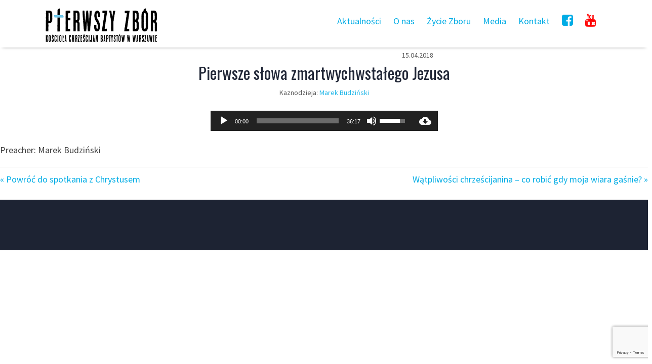

--- FILE ---
content_type: text/html; charset=utf-8
request_url: https://www.google.com/recaptcha/api2/anchor?ar=1&k=6LeHVnApAAAAAJBNTMXr9Hh72kpAWSQxMQ_D_CU_&co=aHR0cHM6Ly9iYXB0eXNjaS53YXcucGw6NDQz&hl=en&v=PoyoqOPhxBO7pBk68S4YbpHZ&size=invisible&anchor-ms=20000&execute-ms=30000&cb=p4jl59k1hnus
body_size: 48819
content:
<!DOCTYPE HTML><html dir="ltr" lang="en"><head><meta http-equiv="Content-Type" content="text/html; charset=UTF-8">
<meta http-equiv="X-UA-Compatible" content="IE=edge">
<title>reCAPTCHA</title>
<style type="text/css">
/* cyrillic-ext */
@font-face {
  font-family: 'Roboto';
  font-style: normal;
  font-weight: 400;
  font-stretch: 100%;
  src: url(//fonts.gstatic.com/s/roboto/v48/KFO7CnqEu92Fr1ME7kSn66aGLdTylUAMa3GUBHMdazTgWw.woff2) format('woff2');
  unicode-range: U+0460-052F, U+1C80-1C8A, U+20B4, U+2DE0-2DFF, U+A640-A69F, U+FE2E-FE2F;
}
/* cyrillic */
@font-face {
  font-family: 'Roboto';
  font-style: normal;
  font-weight: 400;
  font-stretch: 100%;
  src: url(//fonts.gstatic.com/s/roboto/v48/KFO7CnqEu92Fr1ME7kSn66aGLdTylUAMa3iUBHMdazTgWw.woff2) format('woff2');
  unicode-range: U+0301, U+0400-045F, U+0490-0491, U+04B0-04B1, U+2116;
}
/* greek-ext */
@font-face {
  font-family: 'Roboto';
  font-style: normal;
  font-weight: 400;
  font-stretch: 100%;
  src: url(//fonts.gstatic.com/s/roboto/v48/KFO7CnqEu92Fr1ME7kSn66aGLdTylUAMa3CUBHMdazTgWw.woff2) format('woff2');
  unicode-range: U+1F00-1FFF;
}
/* greek */
@font-face {
  font-family: 'Roboto';
  font-style: normal;
  font-weight: 400;
  font-stretch: 100%;
  src: url(//fonts.gstatic.com/s/roboto/v48/KFO7CnqEu92Fr1ME7kSn66aGLdTylUAMa3-UBHMdazTgWw.woff2) format('woff2');
  unicode-range: U+0370-0377, U+037A-037F, U+0384-038A, U+038C, U+038E-03A1, U+03A3-03FF;
}
/* math */
@font-face {
  font-family: 'Roboto';
  font-style: normal;
  font-weight: 400;
  font-stretch: 100%;
  src: url(//fonts.gstatic.com/s/roboto/v48/KFO7CnqEu92Fr1ME7kSn66aGLdTylUAMawCUBHMdazTgWw.woff2) format('woff2');
  unicode-range: U+0302-0303, U+0305, U+0307-0308, U+0310, U+0312, U+0315, U+031A, U+0326-0327, U+032C, U+032F-0330, U+0332-0333, U+0338, U+033A, U+0346, U+034D, U+0391-03A1, U+03A3-03A9, U+03B1-03C9, U+03D1, U+03D5-03D6, U+03F0-03F1, U+03F4-03F5, U+2016-2017, U+2034-2038, U+203C, U+2040, U+2043, U+2047, U+2050, U+2057, U+205F, U+2070-2071, U+2074-208E, U+2090-209C, U+20D0-20DC, U+20E1, U+20E5-20EF, U+2100-2112, U+2114-2115, U+2117-2121, U+2123-214F, U+2190, U+2192, U+2194-21AE, U+21B0-21E5, U+21F1-21F2, U+21F4-2211, U+2213-2214, U+2216-22FF, U+2308-230B, U+2310, U+2319, U+231C-2321, U+2336-237A, U+237C, U+2395, U+239B-23B7, U+23D0, U+23DC-23E1, U+2474-2475, U+25AF, U+25B3, U+25B7, U+25BD, U+25C1, U+25CA, U+25CC, U+25FB, U+266D-266F, U+27C0-27FF, U+2900-2AFF, U+2B0E-2B11, U+2B30-2B4C, U+2BFE, U+3030, U+FF5B, U+FF5D, U+1D400-1D7FF, U+1EE00-1EEFF;
}
/* symbols */
@font-face {
  font-family: 'Roboto';
  font-style: normal;
  font-weight: 400;
  font-stretch: 100%;
  src: url(//fonts.gstatic.com/s/roboto/v48/KFO7CnqEu92Fr1ME7kSn66aGLdTylUAMaxKUBHMdazTgWw.woff2) format('woff2');
  unicode-range: U+0001-000C, U+000E-001F, U+007F-009F, U+20DD-20E0, U+20E2-20E4, U+2150-218F, U+2190, U+2192, U+2194-2199, U+21AF, U+21E6-21F0, U+21F3, U+2218-2219, U+2299, U+22C4-22C6, U+2300-243F, U+2440-244A, U+2460-24FF, U+25A0-27BF, U+2800-28FF, U+2921-2922, U+2981, U+29BF, U+29EB, U+2B00-2BFF, U+4DC0-4DFF, U+FFF9-FFFB, U+10140-1018E, U+10190-1019C, U+101A0, U+101D0-101FD, U+102E0-102FB, U+10E60-10E7E, U+1D2C0-1D2D3, U+1D2E0-1D37F, U+1F000-1F0FF, U+1F100-1F1AD, U+1F1E6-1F1FF, U+1F30D-1F30F, U+1F315, U+1F31C, U+1F31E, U+1F320-1F32C, U+1F336, U+1F378, U+1F37D, U+1F382, U+1F393-1F39F, U+1F3A7-1F3A8, U+1F3AC-1F3AF, U+1F3C2, U+1F3C4-1F3C6, U+1F3CA-1F3CE, U+1F3D4-1F3E0, U+1F3ED, U+1F3F1-1F3F3, U+1F3F5-1F3F7, U+1F408, U+1F415, U+1F41F, U+1F426, U+1F43F, U+1F441-1F442, U+1F444, U+1F446-1F449, U+1F44C-1F44E, U+1F453, U+1F46A, U+1F47D, U+1F4A3, U+1F4B0, U+1F4B3, U+1F4B9, U+1F4BB, U+1F4BF, U+1F4C8-1F4CB, U+1F4D6, U+1F4DA, U+1F4DF, U+1F4E3-1F4E6, U+1F4EA-1F4ED, U+1F4F7, U+1F4F9-1F4FB, U+1F4FD-1F4FE, U+1F503, U+1F507-1F50B, U+1F50D, U+1F512-1F513, U+1F53E-1F54A, U+1F54F-1F5FA, U+1F610, U+1F650-1F67F, U+1F687, U+1F68D, U+1F691, U+1F694, U+1F698, U+1F6AD, U+1F6B2, U+1F6B9-1F6BA, U+1F6BC, U+1F6C6-1F6CF, U+1F6D3-1F6D7, U+1F6E0-1F6EA, U+1F6F0-1F6F3, U+1F6F7-1F6FC, U+1F700-1F7FF, U+1F800-1F80B, U+1F810-1F847, U+1F850-1F859, U+1F860-1F887, U+1F890-1F8AD, U+1F8B0-1F8BB, U+1F8C0-1F8C1, U+1F900-1F90B, U+1F93B, U+1F946, U+1F984, U+1F996, U+1F9E9, U+1FA00-1FA6F, U+1FA70-1FA7C, U+1FA80-1FA89, U+1FA8F-1FAC6, U+1FACE-1FADC, U+1FADF-1FAE9, U+1FAF0-1FAF8, U+1FB00-1FBFF;
}
/* vietnamese */
@font-face {
  font-family: 'Roboto';
  font-style: normal;
  font-weight: 400;
  font-stretch: 100%;
  src: url(//fonts.gstatic.com/s/roboto/v48/KFO7CnqEu92Fr1ME7kSn66aGLdTylUAMa3OUBHMdazTgWw.woff2) format('woff2');
  unicode-range: U+0102-0103, U+0110-0111, U+0128-0129, U+0168-0169, U+01A0-01A1, U+01AF-01B0, U+0300-0301, U+0303-0304, U+0308-0309, U+0323, U+0329, U+1EA0-1EF9, U+20AB;
}
/* latin-ext */
@font-face {
  font-family: 'Roboto';
  font-style: normal;
  font-weight: 400;
  font-stretch: 100%;
  src: url(//fonts.gstatic.com/s/roboto/v48/KFO7CnqEu92Fr1ME7kSn66aGLdTylUAMa3KUBHMdazTgWw.woff2) format('woff2');
  unicode-range: U+0100-02BA, U+02BD-02C5, U+02C7-02CC, U+02CE-02D7, U+02DD-02FF, U+0304, U+0308, U+0329, U+1D00-1DBF, U+1E00-1E9F, U+1EF2-1EFF, U+2020, U+20A0-20AB, U+20AD-20C0, U+2113, U+2C60-2C7F, U+A720-A7FF;
}
/* latin */
@font-face {
  font-family: 'Roboto';
  font-style: normal;
  font-weight: 400;
  font-stretch: 100%;
  src: url(//fonts.gstatic.com/s/roboto/v48/KFO7CnqEu92Fr1ME7kSn66aGLdTylUAMa3yUBHMdazQ.woff2) format('woff2');
  unicode-range: U+0000-00FF, U+0131, U+0152-0153, U+02BB-02BC, U+02C6, U+02DA, U+02DC, U+0304, U+0308, U+0329, U+2000-206F, U+20AC, U+2122, U+2191, U+2193, U+2212, U+2215, U+FEFF, U+FFFD;
}
/* cyrillic-ext */
@font-face {
  font-family: 'Roboto';
  font-style: normal;
  font-weight: 500;
  font-stretch: 100%;
  src: url(//fonts.gstatic.com/s/roboto/v48/KFO7CnqEu92Fr1ME7kSn66aGLdTylUAMa3GUBHMdazTgWw.woff2) format('woff2');
  unicode-range: U+0460-052F, U+1C80-1C8A, U+20B4, U+2DE0-2DFF, U+A640-A69F, U+FE2E-FE2F;
}
/* cyrillic */
@font-face {
  font-family: 'Roboto';
  font-style: normal;
  font-weight: 500;
  font-stretch: 100%;
  src: url(//fonts.gstatic.com/s/roboto/v48/KFO7CnqEu92Fr1ME7kSn66aGLdTylUAMa3iUBHMdazTgWw.woff2) format('woff2');
  unicode-range: U+0301, U+0400-045F, U+0490-0491, U+04B0-04B1, U+2116;
}
/* greek-ext */
@font-face {
  font-family: 'Roboto';
  font-style: normal;
  font-weight: 500;
  font-stretch: 100%;
  src: url(//fonts.gstatic.com/s/roboto/v48/KFO7CnqEu92Fr1ME7kSn66aGLdTylUAMa3CUBHMdazTgWw.woff2) format('woff2');
  unicode-range: U+1F00-1FFF;
}
/* greek */
@font-face {
  font-family: 'Roboto';
  font-style: normal;
  font-weight: 500;
  font-stretch: 100%;
  src: url(//fonts.gstatic.com/s/roboto/v48/KFO7CnqEu92Fr1ME7kSn66aGLdTylUAMa3-UBHMdazTgWw.woff2) format('woff2');
  unicode-range: U+0370-0377, U+037A-037F, U+0384-038A, U+038C, U+038E-03A1, U+03A3-03FF;
}
/* math */
@font-face {
  font-family: 'Roboto';
  font-style: normal;
  font-weight: 500;
  font-stretch: 100%;
  src: url(//fonts.gstatic.com/s/roboto/v48/KFO7CnqEu92Fr1ME7kSn66aGLdTylUAMawCUBHMdazTgWw.woff2) format('woff2');
  unicode-range: U+0302-0303, U+0305, U+0307-0308, U+0310, U+0312, U+0315, U+031A, U+0326-0327, U+032C, U+032F-0330, U+0332-0333, U+0338, U+033A, U+0346, U+034D, U+0391-03A1, U+03A3-03A9, U+03B1-03C9, U+03D1, U+03D5-03D6, U+03F0-03F1, U+03F4-03F5, U+2016-2017, U+2034-2038, U+203C, U+2040, U+2043, U+2047, U+2050, U+2057, U+205F, U+2070-2071, U+2074-208E, U+2090-209C, U+20D0-20DC, U+20E1, U+20E5-20EF, U+2100-2112, U+2114-2115, U+2117-2121, U+2123-214F, U+2190, U+2192, U+2194-21AE, U+21B0-21E5, U+21F1-21F2, U+21F4-2211, U+2213-2214, U+2216-22FF, U+2308-230B, U+2310, U+2319, U+231C-2321, U+2336-237A, U+237C, U+2395, U+239B-23B7, U+23D0, U+23DC-23E1, U+2474-2475, U+25AF, U+25B3, U+25B7, U+25BD, U+25C1, U+25CA, U+25CC, U+25FB, U+266D-266F, U+27C0-27FF, U+2900-2AFF, U+2B0E-2B11, U+2B30-2B4C, U+2BFE, U+3030, U+FF5B, U+FF5D, U+1D400-1D7FF, U+1EE00-1EEFF;
}
/* symbols */
@font-face {
  font-family: 'Roboto';
  font-style: normal;
  font-weight: 500;
  font-stretch: 100%;
  src: url(//fonts.gstatic.com/s/roboto/v48/KFO7CnqEu92Fr1ME7kSn66aGLdTylUAMaxKUBHMdazTgWw.woff2) format('woff2');
  unicode-range: U+0001-000C, U+000E-001F, U+007F-009F, U+20DD-20E0, U+20E2-20E4, U+2150-218F, U+2190, U+2192, U+2194-2199, U+21AF, U+21E6-21F0, U+21F3, U+2218-2219, U+2299, U+22C4-22C6, U+2300-243F, U+2440-244A, U+2460-24FF, U+25A0-27BF, U+2800-28FF, U+2921-2922, U+2981, U+29BF, U+29EB, U+2B00-2BFF, U+4DC0-4DFF, U+FFF9-FFFB, U+10140-1018E, U+10190-1019C, U+101A0, U+101D0-101FD, U+102E0-102FB, U+10E60-10E7E, U+1D2C0-1D2D3, U+1D2E0-1D37F, U+1F000-1F0FF, U+1F100-1F1AD, U+1F1E6-1F1FF, U+1F30D-1F30F, U+1F315, U+1F31C, U+1F31E, U+1F320-1F32C, U+1F336, U+1F378, U+1F37D, U+1F382, U+1F393-1F39F, U+1F3A7-1F3A8, U+1F3AC-1F3AF, U+1F3C2, U+1F3C4-1F3C6, U+1F3CA-1F3CE, U+1F3D4-1F3E0, U+1F3ED, U+1F3F1-1F3F3, U+1F3F5-1F3F7, U+1F408, U+1F415, U+1F41F, U+1F426, U+1F43F, U+1F441-1F442, U+1F444, U+1F446-1F449, U+1F44C-1F44E, U+1F453, U+1F46A, U+1F47D, U+1F4A3, U+1F4B0, U+1F4B3, U+1F4B9, U+1F4BB, U+1F4BF, U+1F4C8-1F4CB, U+1F4D6, U+1F4DA, U+1F4DF, U+1F4E3-1F4E6, U+1F4EA-1F4ED, U+1F4F7, U+1F4F9-1F4FB, U+1F4FD-1F4FE, U+1F503, U+1F507-1F50B, U+1F50D, U+1F512-1F513, U+1F53E-1F54A, U+1F54F-1F5FA, U+1F610, U+1F650-1F67F, U+1F687, U+1F68D, U+1F691, U+1F694, U+1F698, U+1F6AD, U+1F6B2, U+1F6B9-1F6BA, U+1F6BC, U+1F6C6-1F6CF, U+1F6D3-1F6D7, U+1F6E0-1F6EA, U+1F6F0-1F6F3, U+1F6F7-1F6FC, U+1F700-1F7FF, U+1F800-1F80B, U+1F810-1F847, U+1F850-1F859, U+1F860-1F887, U+1F890-1F8AD, U+1F8B0-1F8BB, U+1F8C0-1F8C1, U+1F900-1F90B, U+1F93B, U+1F946, U+1F984, U+1F996, U+1F9E9, U+1FA00-1FA6F, U+1FA70-1FA7C, U+1FA80-1FA89, U+1FA8F-1FAC6, U+1FACE-1FADC, U+1FADF-1FAE9, U+1FAF0-1FAF8, U+1FB00-1FBFF;
}
/* vietnamese */
@font-face {
  font-family: 'Roboto';
  font-style: normal;
  font-weight: 500;
  font-stretch: 100%;
  src: url(//fonts.gstatic.com/s/roboto/v48/KFO7CnqEu92Fr1ME7kSn66aGLdTylUAMa3OUBHMdazTgWw.woff2) format('woff2');
  unicode-range: U+0102-0103, U+0110-0111, U+0128-0129, U+0168-0169, U+01A0-01A1, U+01AF-01B0, U+0300-0301, U+0303-0304, U+0308-0309, U+0323, U+0329, U+1EA0-1EF9, U+20AB;
}
/* latin-ext */
@font-face {
  font-family: 'Roboto';
  font-style: normal;
  font-weight: 500;
  font-stretch: 100%;
  src: url(//fonts.gstatic.com/s/roboto/v48/KFO7CnqEu92Fr1ME7kSn66aGLdTylUAMa3KUBHMdazTgWw.woff2) format('woff2');
  unicode-range: U+0100-02BA, U+02BD-02C5, U+02C7-02CC, U+02CE-02D7, U+02DD-02FF, U+0304, U+0308, U+0329, U+1D00-1DBF, U+1E00-1E9F, U+1EF2-1EFF, U+2020, U+20A0-20AB, U+20AD-20C0, U+2113, U+2C60-2C7F, U+A720-A7FF;
}
/* latin */
@font-face {
  font-family: 'Roboto';
  font-style: normal;
  font-weight: 500;
  font-stretch: 100%;
  src: url(//fonts.gstatic.com/s/roboto/v48/KFO7CnqEu92Fr1ME7kSn66aGLdTylUAMa3yUBHMdazQ.woff2) format('woff2');
  unicode-range: U+0000-00FF, U+0131, U+0152-0153, U+02BB-02BC, U+02C6, U+02DA, U+02DC, U+0304, U+0308, U+0329, U+2000-206F, U+20AC, U+2122, U+2191, U+2193, U+2212, U+2215, U+FEFF, U+FFFD;
}
/* cyrillic-ext */
@font-face {
  font-family: 'Roboto';
  font-style: normal;
  font-weight: 900;
  font-stretch: 100%;
  src: url(//fonts.gstatic.com/s/roboto/v48/KFO7CnqEu92Fr1ME7kSn66aGLdTylUAMa3GUBHMdazTgWw.woff2) format('woff2');
  unicode-range: U+0460-052F, U+1C80-1C8A, U+20B4, U+2DE0-2DFF, U+A640-A69F, U+FE2E-FE2F;
}
/* cyrillic */
@font-face {
  font-family: 'Roboto';
  font-style: normal;
  font-weight: 900;
  font-stretch: 100%;
  src: url(//fonts.gstatic.com/s/roboto/v48/KFO7CnqEu92Fr1ME7kSn66aGLdTylUAMa3iUBHMdazTgWw.woff2) format('woff2');
  unicode-range: U+0301, U+0400-045F, U+0490-0491, U+04B0-04B1, U+2116;
}
/* greek-ext */
@font-face {
  font-family: 'Roboto';
  font-style: normal;
  font-weight: 900;
  font-stretch: 100%;
  src: url(//fonts.gstatic.com/s/roboto/v48/KFO7CnqEu92Fr1ME7kSn66aGLdTylUAMa3CUBHMdazTgWw.woff2) format('woff2');
  unicode-range: U+1F00-1FFF;
}
/* greek */
@font-face {
  font-family: 'Roboto';
  font-style: normal;
  font-weight: 900;
  font-stretch: 100%;
  src: url(//fonts.gstatic.com/s/roboto/v48/KFO7CnqEu92Fr1ME7kSn66aGLdTylUAMa3-UBHMdazTgWw.woff2) format('woff2');
  unicode-range: U+0370-0377, U+037A-037F, U+0384-038A, U+038C, U+038E-03A1, U+03A3-03FF;
}
/* math */
@font-face {
  font-family: 'Roboto';
  font-style: normal;
  font-weight: 900;
  font-stretch: 100%;
  src: url(//fonts.gstatic.com/s/roboto/v48/KFO7CnqEu92Fr1ME7kSn66aGLdTylUAMawCUBHMdazTgWw.woff2) format('woff2');
  unicode-range: U+0302-0303, U+0305, U+0307-0308, U+0310, U+0312, U+0315, U+031A, U+0326-0327, U+032C, U+032F-0330, U+0332-0333, U+0338, U+033A, U+0346, U+034D, U+0391-03A1, U+03A3-03A9, U+03B1-03C9, U+03D1, U+03D5-03D6, U+03F0-03F1, U+03F4-03F5, U+2016-2017, U+2034-2038, U+203C, U+2040, U+2043, U+2047, U+2050, U+2057, U+205F, U+2070-2071, U+2074-208E, U+2090-209C, U+20D0-20DC, U+20E1, U+20E5-20EF, U+2100-2112, U+2114-2115, U+2117-2121, U+2123-214F, U+2190, U+2192, U+2194-21AE, U+21B0-21E5, U+21F1-21F2, U+21F4-2211, U+2213-2214, U+2216-22FF, U+2308-230B, U+2310, U+2319, U+231C-2321, U+2336-237A, U+237C, U+2395, U+239B-23B7, U+23D0, U+23DC-23E1, U+2474-2475, U+25AF, U+25B3, U+25B7, U+25BD, U+25C1, U+25CA, U+25CC, U+25FB, U+266D-266F, U+27C0-27FF, U+2900-2AFF, U+2B0E-2B11, U+2B30-2B4C, U+2BFE, U+3030, U+FF5B, U+FF5D, U+1D400-1D7FF, U+1EE00-1EEFF;
}
/* symbols */
@font-face {
  font-family: 'Roboto';
  font-style: normal;
  font-weight: 900;
  font-stretch: 100%;
  src: url(//fonts.gstatic.com/s/roboto/v48/KFO7CnqEu92Fr1ME7kSn66aGLdTylUAMaxKUBHMdazTgWw.woff2) format('woff2');
  unicode-range: U+0001-000C, U+000E-001F, U+007F-009F, U+20DD-20E0, U+20E2-20E4, U+2150-218F, U+2190, U+2192, U+2194-2199, U+21AF, U+21E6-21F0, U+21F3, U+2218-2219, U+2299, U+22C4-22C6, U+2300-243F, U+2440-244A, U+2460-24FF, U+25A0-27BF, U+2800-28FF, U+2921-2922, U+2981, U+29BF, U+29EB, U+2B00-2BFF, U+4DC0-4DFF, U+FFF9-FFFB, U+10140-1018E, U+10190-1019C, U+101A0, U+101D0-101FD, U+102E0-102FB, U+10E60-10E7E, U+1D2C0-1D2D3, U+1D2E0-1D37F, U+1F000-1F0FF, U+1F100-1F1AD, U+1F1E6-1F1FF, U+1F30D-1F30F, U+1F315, U+1F31C, U+1F31E, U+1F320-1F32C, U+1F336, U+1F378, U+1F37D, U+1F382, U+1F393-1F39F, U+1F3A7-1F3A8, U+1F3AC-1F3AF, U+1F3C2, U+1F3C4-1F3C6, U+1F3CA-1F3CE, U+1F3D4-1F3E0, U+1F3ED, U+1F3F1-1F3F3, U+1F3F5-1F3F7, U+1F408, U+1F415, U+1F41F, U+1F426, U+1F43F, U+1F441-1F442, U+1F444, U+1F446-1F449, U+1F44C-1F44E, U+1F453, U+1F46A, U+1F47D, U+1F4A3, U+1F4B0, U+1F4B3, U+1F4B9, U+1F4BB, U+1F4BF, U+1F4C8-1F4CB, U+1F4D6, U+1F4DA, U+1F4DF, U+1F4E3-1F4E6, U+1F4EA-1F4ED, U+1F4F7, U+1F4F9-1F4FB, U+1F4FD-1F4FE, U+1F503, U+1F507-1F50B, U+1F50D, U+1F512-1F513, U+1F53E-1F54A, U+1F54F-1F5FA, U+1F610, U+1F650-1F67F, U+1F687, U+1F68D, U+1F691, U+1F694, U+1F698, U+1F6AD, U+1F6B2, U+1F6B9-1F6BA, U+1F6BC, U+1F6C6-1F6CF, U+1F6D3-1F6D7, U+1F6E0-1F6EA, U+1F6F0-1F6F3, U+1F6F7-1F6FC, U+1F700-1F7FF, U+1F800-1F80B, U+1F810-1F847, U+1F850-1F859, U+1F860-1F887, U+1F890-1F8AD, U+1F8B0-1F8BB, U+1F8C0-1F8C1, U+1F900-1F90B, U+1F93B, U+1F946, U+1F984, U+1F996, U+1F9E9, U+1FA00-1FA6F, U+1FA70-1FA7C, U+1FA80-1FA89, U+1FA8F-1FAC6, U+1FACE-1FADC, U+1FADF-1FAE9, U+1FAF0-1FAF8, U+1FB00-1FBFF;
}
/* vietnamese */
@font-face {
  font-family: 'Roboto';
  font-style: normal;
  font-weight: 900;
  font-stretch: 100%;
  src: url(//fonts.gstatic.com/s/roboto/v48/KFO7CnqEu92Fr1ME7kSn66aGLdTylUAMa3OUBHMdazTgWw.woff2) format('woff2');
  unicode-range: U+0102-0103, U+0110-0111, U+0128-0129, U+0168-0169, U+01A0-01A1, U+01AF-01B0, U+0300-0301, U+0303-0304, U+0308-0309, U+0323, U+0329, U+1EA0-1EF9, U+20AB;
}
/* latin-ext */
@font-face {
  font-family: 'Roboto';
  font-style: normal;
  font-weight: 900;
  font-stretch: 100%;
  src: url(//fonts.gstatic.com/s/roboto/v48/KFO7CnqEu92Fr1ME7kSn66aGLdTylUAMa3KUBHMdazTgWw.woff2) format('woff2');
  unicode-range: U+0100-02BA, U+02BD-02C5, U+02C7-02CC, U+02CE-02D7, U+02DD-02FF, U+0304, U+0308, U+0329, U+1D00-1DBF, U+1E00-1E9F, U+1EF2-1EFF, U+2020, U+20A0-20AB, U+20AD-20C0, U+2113, U+2C60-2C7F, U+A720-A7FF;
}
/* latin */
@font-face {
  font-family: 'Roboto';
  font-style: normal;
  font-weight: 900;
  font-stretch: 100%;
  src: url(//fonts.gstatic.com/s/roboto/v48/KFO7CnqEu92Fr1ME7kSn66aGLdTylUAMa3yUBHMdazQ.woff2) format('woff2');
  unicode-range: U+0000-00FF, U+0131, U+0152-0153, U+02BB-02BC, U+02C6, U+02DA, U+02DC, U+0304, U+0308, U+0329, U+2000-206F, U+20AC, U+2122, U+2191, U+2193, U+2212, U+2215, U+FEFF, U+FFFD;
}

</style>
<link rel="stylesheet" type="text/css" href="https://www.gstatic.com/recaptcha/releases/PoyoqOPhxBO7pBk68S4YbpHZ/styles__ltr.css">
<script nonce="ZVQYvk9c9EyNWla7NrxrAg" type="text/javascript">window['__recaptcha_api'] = 'https://www.google.com/recaptcha/api2/';</script>
<script type="text/javascript" src="https://www.gstatic.com/recaptcha/releases/PoyoqOPhxBO7pBk68S4YbpHZ/recaptcha__en.js" nonce="ZVQYvk9c9EyNWla7NrxrAg">
      
    </script></head>
<body><div id="rc-anchor-alert" class="rc-anchor-alert"></div>
<input type="hidden" id="recaptcha-token" value="[base64]">
<script type="text/javascript" nonce="ZVQYvk9c9EyNWla7NrxrAg">
      recaptcha.anchor.Main.init("[\x22ainput\x22,[\x22bgdata\x22,\x22\x22,\[base64]/[base64]/UltIKytdPWE6KGE8MjA0OD9SW0grK109YT4+NnwxOTI6KChhJjY0NTEyKT09NTUyOTYmJnErMTxoLmxlbmd0aCYmKGguY2hhckNvZGVBdChxKzEpJjY0NTEyKT09NTYzMjA/[base64]/MjU1OlI/[base64]/[base64]/[base64]/[base64]/[base64]/[base64]/[base64]/[base64]/[base64]/[base64]\x22,\[base64]\\u003d\\u003d\x22,\x22Fl06wrtpw4MmDcOKwrx+w6XDtCldYVLCtMK7w5UawrsaKikgw5HDosKeLMKjWhnCgsOFw5jCt8K8w7vDiMKJwrfCvS7DlcKVwoUtwq7Cs8KjB13CgjtdScKiworDvcOZwoQcw45FQMOlw7RiMcOmSsOrwqfDvjsywrTDm8OSXsKjwptlCncKwppXw53Cs8O7wp/CuwjCusOFRATDjMOJwp/[base64]/[base64]/[base64]/[base64]/CrT5ZwowjAzfDscOoQMOqAMKCesKDw5/CiHFbw5XCnMKqwr5pwqbCuUnDm8KicMO2w591wqjCmybCm1pbTyrCgsKHw7xkUE/CnF/[base64]/YsOmcE7Dl1Efw5IMwrHDs8OVQ0t5w6LCnsKMA0fDt8Kyw4LChEPDsMKNwrEmDsK2w5IaYg7Dn8K/wqHDuAfCjwTDmcOAK0DCgMO5TlrDjsKSw6MDwrPCuHZGwqDCv3TDrzHDicOOwqDDgT1mw5zDk8Kowp/DqiPCl8KDw5vDrsOvJsKMNwU/[base64]/CpzbCv1bCisO5wqEQw5nDn8Oww5xOMQYMbMOKw4nClBDDk27ClcOKGcKtwqvCs1bCkMKTBcKlw646EjgkVcO4w4d5AyrDncOjJsKfw4TDk0o9cDHChgEHwppCw6zDjQDCryo5wozDtcKGw6QywpzCm1A5CsO7UUMxwqZVNMKQRQ/Cm8KjSQ/[base64]/CpxHDngjCsTrCs8OFwq7Cg8K6BsOxw5hsMMOpw607wrlMTcOHLAPCvigawqrDrMK0w6zDt0jCo1jCvAZrCMOEXsK7FwfDh8Orw59Lw4kCYRzCuwzChMO5wpjCgMKKwoLDosK1wo3CrV/[base64]/K8KGwrTDoBMYEMK+wrA/STBLf8OAwqhyD1RGw4g8wpJBwqjDjsKCw69hw45Hw7DCkTR3V8KDw7vDlcKtw5fDlizCscOxLEYJw5Y8EsKow6xKMnPCqVXCt3QDwqfDtTrDsw/Ci8K6H8O+wodzwpTCiH/CsGvDicKIBAjCu8KzTcKZw5DCmU5tJWnChcOZZQLDvXZ/w6/Du8Kde1jDs8O7wq81wq5fHMK4E8KqfH3ClXPClggyw5pdQlLCo8KWw4nCkMOhw7/CicOdw4x2wok9wpjDpcKQwrHCkcOiwrwzw6XCnxnCp0R/w7DDmsKuwq/Dn8O9wqvCgcKDJGzClsOrVE0VdcKHL8K9BVXCpMKFw5VCw5/CosKXw4jDvz9kYMKzM8K+w6vCrcKNdzXDogR4w4HDnMKgwrbDp8K0wpM5w40OwonDksOuw4jDjcKZKsKjXSLDs8KKAcKQcFnDhsO6PkXCjMOLa0HCssKAfsOuR8OfwrIjw6RJwphkwqjDrRnCn8OLWsKcw5fDpS/DrDk9ISfCnHMzLl/DijvCkkjDlXfDtsONw7Fzw7rCu8OewpoKw5okUFoXwo5vNsOKccOkG8Kwwosew4kKw6bCmzPDnMK3CsKCw5DCosOBw4NGRnLClwfCu8OtwpLCrn4/ZyZHwoRjDcKdw6M5UsOkw7pvwr9SScOWMAgcwpbDusKFJsO7w4VhXDTCiC7CiT7CuFEleQrCqnzDpsOvcEQow5Fkw5HCr3NyWxsMUsKaGXrDg8OgJ8KEw5JwYcK0wokrw6LDlsKWw6k5w55Ow5RdUcKyw5UeFEPDmi1UwrM8w5LCqMKFZzMTD8OAVSTCki/CnwY5EjVGw4Nbwr7DlBfDgS3Dp1pVwqPCtGXDgU4awo8twrPCszDDtMKQw7I/FmoINsKQw7vCt8OMwqzDrsOlwpzCpE8Yd8OCw4JZw4zCvsKkEBZ3w7jDihMTbcKIwqHCisOOIMKiwot3A8KOUcKpYHpVw5EIGMOSw77DmiHCn8OkTREmaG07w7LChipQworDnxtNQcKcwod5VMOpw4DDlXHDt8OHwqvCsHB3Mw/CssKeaG/ClEsEPhfDv8KlwpTDgcOJw7DClTfCgMOHMTnCusOMwpIqw6XCpXhlwp9dB8OhOsOlwrnDo8Kie1tAw4/DhBQwXCBYY8KnwplUKcO1woXCv3jDuRN8T8OGNhnCn8OHw4nDm8KpwqXCumAeeSMKbQ9/XMKaw4lFSDrDkMODM8ODPGfDkBzCh2fCgcOiw7TCjBHDmcKhwqTChsOYGMOpB8OKORLCjHwZMMKgw5bCmcOxwq/DqMKzw69rwrB/w4bDqcKSR8KNwrTCuEHCvMOCU0nDh8OcwpYrPybCjMO/LcOTI8Knw7/Cr8KNSznCi2zCsMKkw5cFwo40w55qehh4DB0pwrrCkR7DtBxFajFSw6Q2ZxIBD8OiH19bw7EUCy4Zwo1xdcKedsKbfyPClm7DlcKVw5PDjknCucOlMhQmBl7CksK9w6nDosKNa8OyCcOUw4DCpxTDpMK3DmHCocKhRcORwr3DncKXaFnCnG/Dk2nDvMO3b8OfQMOqccOywqQAE8OSwoHCjcOHWzHCiy0iwqzCi0ohwolDw7LDo8KZw4woLsOxw4PDq2fDmFvDsMKXB25kYMOXw5jDusKZFGN0w4/[base64]/w6TCs3YvwpPCucOLw5/DscK2wp/CoAI2A8ODf01Tw73Dq8KgwozCsMKVw5jDvsKBwrMVw6h+UcKKw6TCqjALeFZ7w4QmYMOFwrzCiMK0wql5wp/CkMKTSsKKwrnChcOmZUDDoMKXwqM/w7A2w6laY3tMwpRvG18oIsKZSV/DtB4LCXwXw7DDosOPN8OPQsONw68kw4Zmwr3CvcOnw6nDq8KjKBbCrU/[base64]/CsMOQNAZ+AUxxwq5cwphMY8Ofw4FYOCfClMKzw6HChMKkQ8Ojd8KKw5fCncKXwpvDrRXDjsOiwovDs8OtA0IAw43CrsOvwp/CgTI9wqzDtcKjw7LCtjIQw5sUCMK5cR/Dv8Kgw6F+GMO9AQTCvy1YImpPSsKyw6B5KwzDqWnCqwt0GHFGSyjDrMK/[base64]/wrh0eMK3w4Bcw5nDo8OBFMKuw4fClhQ/w5wyH8Knw7QgTkQ2w6PDjMKNWcOpwocSRDjDhMO9N8Kfwo/CpMOiw7VgDsOCwqzCpcKqfsK7QF7DgcOwwrTCgTfDkhXCgcKrwonCuMK3c8Oswo/Dg8O/VXrCqkHDkinDm8OWwrdYwoPDszY/w45/[base64]/w7BrV2TDmXp0LFtncU3ClgbDvMOQwpN/[base64]/ClmnDhWUfasKzw6bCp8Ktw5vDhMOww43CocKaT8K/[base64]/Cm8O9w4wqw6vDrnHCucKhw7MkKQsJwpDCtcK8w6MzwohLEsOsFhkwwqzCnMK1Hh/CrQ7Clw8EVMOBwoEBMMOTUHoqw4DDgwI3UcK1TMOjwpjDtsOJD8KSwr/Dgm7CgMOME0kkbRMBW2/[base64]/Ck8OPEjHCkxEzAMO6PzzCgMOBFcOje1bCusOGWMOkB8Kgw7nDjAgAw5AXwqDDlsK8wrgrYEDDssOMw6olEQ8rwoRRL8KzGSTDjcK6SnZQwp7CqEJPacOIRHLCjsOPw7HCtlzCq3DCg8Otw7jCo0sNF8KbEmbDjDTDn8KvwolpwrnDvsO4wqkjHH/Drg02woY4NMOTaypxcsKfwoBUW8OBwrDDvMOVEl3CvcKgw6HClRnDisKDw5zDmcKpwqArwrRgb2dEw7fChD1Ec8K2w6zClsKyT8Oew7/DpsKRwqRKY3ljGsKFO8KDwoIAeMOpP8OILcObw4/DsX/DmHLDvcOOw67CmMKaw71zbMOpwojDgFoHGwbCpiA2w5U7wosOwqrCp3zCl8Olw6/DklJ9wqTCisOrASzCk8Orw7BlwrHDrhdzw5Fzwp4twqkzw7fDpsOeaMOEwpoHwohfNMKUD8OhVSnCnljDq8OYScKLd8KcwrpVw4hPG8OTw7k8w4hVw5E0IcKjw7DCosOPSlYNwqI9wqPDmsO7I8O+w5fCqMKlwoBowq/DkMK4w4bDo8OUOxE4woVww6AmKE1Bw6xuD8O/GsOJwqhSwpRkwrPClMKowoMTLsKYwpHCtcKKe2rDqMKqUhduw5lnDnrCl8O8KcOTwrDDncKGwr7DsgAKw67Cv8KFwoIIw6HDpRLCmcOFwpjCrsOBwrY2NRzCp0hcaMO6QsKadsKPIsOaUMOvw7huDhLDtsKAWcO0ejFJI8Kfw7gVw4nCpsK/wroww5/DuMOkw6nDtntzURgXYRpwKi7Dt8OSw4TCs8Ocdg5dE13CoMOAO3Zxw6FQYkhXw6A9cT8LN8KLwrHDsQQRaMK1NMOlTsOlw6NDwrbDiy1Ww73DpcO5Z8OMO8K4MMOiwpBSHz/[base64]/Cj8O6w4AiTydlwp3Dmn4aVHDClzogw5FXwrvDoWhUwowxOQlaw7t+wrbDncK8w7XDrwVEwqkkO8Kgw7gnGMKLw7rCi8O2YsKEw5wXVn82w6zDoMOPVzfDh8Kww64Sw6PCmH4gwqFXScKawrDCu8K2KcKBP2vCnAVED1PCjcKtMmXDhm/[base64]/CgwZfwqPChTNYBXjCo8OXcsOIw4hrwrs/fsO+wobDncK8OgXCowEmw5HDiWfCgQciwoAHw5rCv2owMBs4w4XChGBOwprDg8Knw5wQwqQ6w4/[base64]/[base64]/CpgYGwo3CuGjDlkZlw7Qqw70WX0UNJRPCnhnDisOJPMOhXADCucKDw4VxGDNWw6DCn8ORdSDDgDNnw7LCk8K6wojCjsKtZcKLZBQiYlVRw40Swq8/w7N3wo/Ct1PDvlbCpA9zw4DDqF88wplFSwgAw6TChBjCq8KCVhR7GWTDt2nCj8KGPH/Cj8Ofw7UVNgQcw6kGDMKDOsKUwqdew4MWTMO2T8KEwoRdwrPCqWjCisK/wqoLTsKyw6l9YW7DvVNAP8O1ScOpEMOSfcOsc2fDjSrDiFjDpmPDqBbDvMOIw7UJwpBvwo7Cm8Klw6jCi21Gw6APDsK5wq7DlsKrwqPDmRMTRMKrdMKXw6cfDQ/CmMOGwqJVO8KIVMOlHlHDicOhw4Y8ER5TEBvCvg/DnsKuJjDDsndmw6zCtWXDoh3Dq8KpUmHDqHvCtcOXSFE/w7kZw547TMOTYlRUw4HDpHHDgcKUH2nCsmzCvw50wr/DpWDCqcOTw5jCkyhlF8KeX8K3w5lRZsKKw7skf8KZwq/CuiNPMzo5HRLDrgJfw5cuYwZNbyMhwo4bwrnDsUIyGcOCNyjCkD/Dj2zDucKRR8KHw4hnQgZdwrI5S3MAE8O0Xk8rwrTDgSl6wpVPFsOQKjYuDcKSw4bDj8ODwpnDrMO4QMOtwroAbsKgw4rDgMOFwpTDumAnRDDDjhp8wr3Cnz7DmjAlw4Uma8Oww6LDlsOuw7HDlsKPVEPCnQA7w5/[base64]/DmH5SBcKmw6UUacKJwqlzYH7Dp8KRFz5Id8KOw7DDmF7CljUXV1R5w5DCpcONcsOBw581wpxAw4Uew5tlKcKAw6XDu8OrcCLDr8Okwp7Cq8OpLlbCjcKKwqbCmV3Dj2XDpcO2SQE8XcKWw5Fdw7nDrULDhsOlDcKtdB3DtG3DjMKKIMOeN3Mnw7U/f8O2wpInIcOhHBoDwrTCjsOpwphmwqp+SW3DuU8Aw7rDgsK9wojDm8KDwosZDmbCl8KJKHQSwozDqcKYQxMaNsOKwrPCpBXDgMKeC3QAwpLCvcK4Z8OhTU/DnsOSw6HDhcK0w7DDpmEgwqN4WUtuw4ZJSUI0Bk3DvcOrJUPCrUjChWzClMOFAxXCqsKOMirCvFrCmGN6OsOIwonCl2zDo3YdAF/DsknDmMKAwpsXG0hMQsOxR8KUwqHCvsKUPFPDi0fDvMOSNcKDwpbDgsK7I0/CjGbCnCRMwpjDtsOrMMODIBZEej3Cj8O7OMKBG8K7CyrCjcKHOcOuXg/[base64]/woXClMKUw7VfBcKVesOHUhjChsOKwrwgwo8DwoTDmW/DjsODw7TCuQvDv8KowqLDucKePsOfZ39kw4rCqQENS8KIwp/[base64]/DicKKw64FwpTDlmvCuMKTw7DCvgLCncKRS8OWw40LUnbCq8O2S3oCw6Bhw5/[base64]/wqs5WsK4w4XChGl4EBrDugYuWSpTw6XCpGfCg8Kzw5zCp1ldJ8KyOQHCj2XDogvDjzfDrjzDocKZw5vDvSRCwoozAMOMwqTCoXbDmMObfMOYwr/DsiQ8TU/Dg8ODw6nDtWAiC33DksKnQsKnw5xUwobDncKtRmXCuG3DvwHCi8KYwqTDnXpTTcOWGMK/[base64]/[base64]/DoWHCtTPCpR3DlG5JES81fGPCpDpiA8OQwrfDlGHCmcKHWsO0H8O9w4TDs8KkFMKtw6dAwrLDoy3CpcK2ejBdGxJmwr44Lysow7Y+w6BpLsKNPsOBwo8eTUTCshzCrkfDo8O8wpVPJRoYwpXDr8KTHMOAC8Kvw5fCpMKnQndGCDXDoknChMKRHcOIH8K/V1PCisO9F8KoeMKWVMO8wqfDo3jDungnMMOnwoTCggbDmxwRwq/CvcK9w6LCrcKfHlTCn8K0wpYhw5rDqMKLw5nDuB3Dj8KXwrTDvgbCgMKdw4LDkH7DrMKMag3CisKUw5HDqX7DhzLDjQdpw4MqD8OMXsOowqnCjF3CjsK0w79oYMOnw6HCncK/EDofwrnCiXjCnMO5w7t/wpsCYsKCBsKiXcO0bT9GwoF7LMOFwqTCi1PDgSt2w4bDs8K+O8Oaw4kSacKJIiIkwrFfwqQYW8OcGcK+Y8KbfFBSw4rCuMOTIxMiRA4JFXBQQ1DDpkVfAsOhWsOawp3Dk8KncQZqYcOiPwh7csKzw4PDiykOwql/YlDCnnBpalHDi8OIw6/DjsKOLyzCul9yPhbChF/DncKsLV7CmWsbwrrCn8KUw4TDvSXDkWoxw4nCisO5wr03w53Cj8OkWcOmJMKHw4jCs8OiDBQXMV/Cp8OyI8O1w44jHMKvYmPCpcOkIMKMGQ3DrHnChMOYw7LCsjTCk8KyLcOSw6HCrxo8Ez3CkQItwrnDnsKsScOmGsK8MMKxw4zDuVbDjcOwwoTCv8KvHWx5w4PCqcOQwrDCtDQRXsOyw4HCsBF3wo7DjMKqw5rDj8OGwobDscOBEsOqw4/CqkTDqX3DtkADwoZxwqLDuEYBw4DClcKFw73DhUh+N2knCMO9TcOnQ8OIDcK4bSZ1w5pgw7w1wr1jDVfCiE86McOSdsKzw5dvwrDCrcK2OxHCvW9/[base64]/DnsK3w5EZX34TaMKTw605VVZoOhJHGW3Dl8Krw5UACsKuwp9tacKbB1HCnQPCq8O1wrrDoVNdw6/CpC19GcKTw47Dil8kPsO8enTDrcONw5bDs8KlF8O/[base64]/Z8KNwpd6w5HDiMKDw7k/acKoXjzDk8KVwpIcCsOGw5rCj8OZdsK5w412w7BIw7FhwoXDicKaw6cqw5PDlH7DkV8uw63DqlvCrBd+Zl7CtmPClMOPw5bCuUbCr8Ksw5bCrQHDkMO7XsOhw5HCkcO0Sxl5wpXDpcOOAxvDjkUrw5XDlywuwpYhE3bDnB5sw5oqNiLCpw/DmErDsHpDMQIhNsK+wol/DMKgOxfDjcOlwrjDrsOzfsOSZsK6wrfDmyzDvsOBaVoJw6HDqSbDh8KmC8OMNMOJw6rDjMKpMsKWw7vCv8OsbsOHw4vCmsK8wqrCjcOXcy0Hw5TDqkDDkcKnw4RWRcOow5VxIcOKXMObJD/[base64]/CvQ7CuMOZw6fDvyTClgzCrcKVwrwnw6kCwogvwrjDp8KTwq3DoWFCw7xiPUDDucKzw51tYSMWfEhpTD3CpMKrViIwHAdCQMOSNsO0J8OldQ/CgMOIGS7DlsKlC8KcwpHDujl7LTcYwroFb8Omw6LCtm45FcOgWHPDhMKRwpAGw4MZBcKEPyjDp0XCjg5owr4tw67Cv8OPwpfCvXM3GHZIXcOSOsOpCsOrw4TDpzZGwpzChsO/Kwg9YsOOGsOHwoXCosOrMhjDjsKbw5o/w4d0RCDDs8KASCnCm0Z/w63ChcK2f8KPwoDCv0o2wozDocKEWcOlDsOBw4MhCHfDhjM2aUN1wpHCsysWP8Kzw4rDlCjDvsOUw6gaAhzDsk/CjsOmwo9KJAdUwoUPEmzDuQHDrcOrF3lDwozDhkh+Sk8HKkogXU/[base64]/PsK1MGbDiVDDhcOmw5nDlBDCocKKUw7DnGDDtwhvd8Kow44Iw6wZw5U0woZ1wosde2JIM0QJW8Ksw6bClMKRYEjCpGDDl8Orw6xPwr/CksKrHR/[base64]/CqsK4PQPCsR9QaMOlRi7Dp3QGbMKqwqJaGlQ7QMO5w7oRfMKaK8K+LkRTUXXCn8OAPsOYTn/DsMKEOQ7DjgnCtRpZwrPDhEtQf8O/[base64]/DhAYHPzDDt8KwZgljw658ZcKkBF/Cnjt+KcOuw51/wpDDosOZSh3DjsKnwrhrCMOfcFzDphA+wphCwp5xUG0KwpLDlsO5w7oSKUlCSRXCp8K4JcK1ecOhw4ZNLAEjwrUYw6rCvmoxw4zDj8K/KsKSLcKIMMKLbBrCmnZOdmnDhcKiwpU3QcO5w5HCtcKdQCrDihXDkcOOUsKBwp4Jw4LDsMOzwovChMONVsOfw7bDoko2TMOdwqvCnsORLnPDuVY9I8OCejFIwp/CkcOVe0zCuW03VsKkwrtZUiMwUBXDgMKhw6VwaMOYBXzCniHDvcK2w6NNwostwprDkQrDqEwXwrbCt8KzwoRhJ8KkaMOBHAPCqcKdG3QZwr5JOgg+TFTDmMKewqojcWJxOcKRwoHCjHnDlcKGw6Jfw5ZwwqbDiMKQJk8xf8OPAhrChhPCgcOLwqx+F3nCvsK/dmjDgMKBwrgXw7dRwqdaHnPCqMKQaMK9d8OhZjRjwpzDlnpBNi3Cv1pFEsKAFklWwqHCjMKiBHrDjMKQZcKow4/CtcOgGcORwrQiwqXDq8KiC8OmwpDCicOWZMKBJFLCviXCgjIYd8K8w5nDgcOQw7F2w7o+MsKew7hWJijDtANbKcOzHsKAWT85w4hLVMOGcsK8w5PCk8K2w51RQiLClMOTwoLCmwvDhhfDssORHcK2wr3DqVbDi37Dp0fCmW04wogXS8Obw43Cr8O4w40Hwr3DpsO/Qydew4R1W8OPfkJZwqsqw4HDlV4aWE/[base64]/Cuz4Ne2RxwpzCnm/[base64]/[base64]/Cu8KySMOmecOXKMKQXcKgEMOnfRnCogF2AsKlwprDoMK3wqXChU40H8K3wqbDt8OVRmkkwqDDn8KdGFjCoVQNSmjCrjcidMOubDbDkiYuVGHCocK9XD3Cmm4/wpVJNMONfsK3w5PDmsOKwqNuwq/CiRzCmsKiwonClXMxw67CmMKgwpVKwqxeQMO1w7YvXMO8YkxswoXChcK+wp9Pw4sxw4HCmMKpGMK8McOSMMO6GMKBw4cjaD/DinPCs8OpwrI9LcOJccKVFijDjMKcwqsfwrfCsBvDu37CrMKbw7NWw7Q7UcKTwoXCj8O4AcKlX8OOwq3DjmVew4JISzpJwrU9wr0OwrI7ZSAfwpbCsysPYcK8wolYw4bCiwXCsDdnXlXDumjCtcO/wr93wqnCvhjDssO8wqnClMO+RzlewpPCmcO6acOrw6zDtTXCi1HCusKSw6XDssK8EEbCt2DCvBfDn8O/QMOhXBlOWWtKwqvCjVQcw4LDosOrPsO2w77DgmFaw4pvY8KRwogIERhuI3HDuFjCixkyXcOTw6lcb8OMwoAGdA3Cv0kNw6DDisKNPMKHa8KbCcKywpbCocKBw4hJwoJsPcOoMmrDqVV2w5/CvC3DsCNTw4VDPsObwolEwqHDmcOgwrx7YRgUwp3ClcOFPGLCt8OUHMKpw6Nhw5cyM8KZPsO3OMOzw6p3ZMK1FiXCsiAyXA94w7/CoUdewr/DncKSMMKpUcO0w7bDjsOWGyrDtsOcO2Znw4fClsK1O8KpIyzDhsOKe3DCp8K5wr4+wpFOwo/CnMKVYHEqM8K9YALCijJ9K8KnPCjCvcKWwoJqSwnCoHTDqV3CtTPCqQAqw7QHw7vCk2nDvj9BNsKDIQYFwrnCs8KVPk7CqA/[base64]/[base64]/cm5wJBYnwqXDoFg1wrBCbCDDrHjDnMKxHMKDw4/DiSBtWmvCuCTDlEPDp8OpPMKRw7bCuw3ClQPCo8OnTl1nccKAdsOkSGMzVkJ7wrjDvXJow77Do8Kwwrgzw7/CqcKtw5wRG3sXLMOWwrfDlztfNMOHHRp/Kioiw7A1f8KVwobDiENKOXMwCcK7wqtTwo4ywoPDg8OIw4QPYsOjQsOkQyHDjcOCw79HR8K8dTY4R8KAIHDDuXkawrg9ZMKtA8O/[base64]/ChcKcK8OJwpLDpMOPwoHCsTjDh8KEUMOLwr9qwrDDtMKVwovDh8KgYsO/eGcvEsKsOxLCtR3Dp8K1bsO1wrPCkMOKAy0Nw5vDvMONwqItw7nChz3CiMOFw7fCq8KXw4HCocOpwp0HHwsaHhHDr0cQw4gWw4pVKlRxFXLDpsKGwozCsULDrcOvCzHDhgHCr8OncMKtIW/[base64]/CucOVw6PChGFLUjEawonCg0gCw5PDkj3DlsKCwqlGeC/Dv8KaDB/[base64]/KTlVwqzCqsO2CCLCggk0YMOUCMKgCsO8wqkJMEHCnsKWw6DDocO9w5XDoD/DryzDoVnCp0rCjgjDmsOVwqnDgznCqFtXNsKdwpLDpUXCnWXCoxs3w6Y7w6LDv8Kqw4XCsAsgXMKxw7jDocKEJMOdwqHDvcOXw4/CuyoOw5YUwrZ9wqVhwqXCrxVIw7xoGXzDucOKMRXDqlvCucO7AsOTw61/w4QbNcOEwp/[base64]/Dn8Onw7QGb8KFL8KDwqZZwq9MwoMHB3p8wovDscK+w63Cs0hHwoLDmX4IZw1WeMKIwqHDtTjCty0Xw63DiAMzGlEGGcK6JFPCj8ODwq/ChsKHPgLCpD5ySMOJwoEgalHCtcK3wqJhJ1UrT8O1w4fCgC7DgMOcwoInYTPCmUJ0w41YwqlBAsK3IR/DqQHDh8OnwqYiw6VXFyHDn8KFT1XDksO8w5HCk8KmYwtjMMKPwq7DkToOeBUgwo8SXzfDhnHCmRFeUMOiw7INw7/ChXzDq1zCnDTDlk3CiibDqMK6T8KdZDtCw5ELBC1Kw4Ixw5AVJMKnCyI+QFo9GxUJw6rCvXXClSbCh8OSw7Ilwrp7w6rDmMKMwpppYMOTwpDDgMOrAD7CoG/DoMK7wqYxwq0Pw4JvCXnCoDRUw6UWchrCsMOsF8O3VmzCp2ErNsKKwpk9WHICGsKAw7jCsg0KwqXCiMKuw5TDm8OcPQFuY8KUwoHCgcORQxLCrMOuw6/CqirCpcOvwo/Cq8KswrNDPzDCucKTWMO2TSfClMKLwoHCpgAvwpnClQwiwoPCpT8Swp7CmMKBwrZ1wr41w7HDi8OHasOPwpjDqAt9w4s+wosmwp/Dh8K/wotOw49QCcOmIyHDvVzDtMOLw7s5w5YNw6I8w7YWcgJDCsK2B8OZwpAHLWDDkC7DmcOQaH47B8KRFWldwpssw7nDssOBw4zCksKhEcKObMO3Xn7DnsKNc8Kgw67CsMOtC8OpwovCpFnDoy/Dmg7DrDwkJsKwAMOaej/DrMKlC3Q+w6/DohXCkWE2wqXDo8Kvw4sgw6zCm8O7E8KkA8KcNMOBwrIrICvCoWscdAfCmsO5aD0FC8K1wqk6wqUCf8Oew7RJw5dSwphHfcOeZsK7w6VoCApww6k0wpfCjsOxZsKjRh3CusO6wod9w7HCjcOfWcOLw77DtsOtwpB/w4nCq8OxOnrDhXQLwoPDq8Oed0BIX8O/C2/Dn8KAwpZ8w4jDtMO7wq0UwpzDkClTw7NMw6Q9wpM6djrCm0nCnWLClnDCocOYTVTCuxISTsOeDzvDhMKAwpcMHiE8IlFbNMOWw5zCrsOgPlrDghIoFl0yfyXCsw0RciM6Xy00VMKGGl/DtMOlDMKmwrLDtcKAJGYGaTzClcOgVcO5w67DjmXDnEHDp8O/[base64]/ClMOMw5FsHMKfRsOdAEjCscK4w4zDsFTCpMOXUMKoZ8OSJxpCXDxQw4xIw7UVw5nDgSTDsgE4UsKvWhDDtCw6V8OCw4vCompUwqvCoT1rZFjCvFjChSxpw5Q+M8O8YW90wpY8UxxUwp7DqwrDocO7woRmH8O8GsODPMKUw7h5K8KJw6/[base64]/Dsj7CvmUtD8Kvw6PDosK5w4kZA2rDvsOgwqbCuMKlF8KWQMK8a8KZw6vDpELDvxjCsMKiD8KiPl7CggNqc8OOwpM8NsOGwocKG8KZw65YwrJtMsOJw7PDmsKTE2Q1w4TDqMO8CjvDvQbCvcO0FGbDjxgZC05fw5/[base64]/Dq1fCjEbCmn/[base64]/DmcOuwqpKwrfDqsKhwoBUEcOyw4dsw6kowqXDsFIiw4pGY8O2woohLcObw6PCkcKFwoUEwr7CjcOhZsK2w71Owr3CsSUICcO4w5Zrwr/CglrCk37CtRIUwpN7bmrCslrDswQ0w6fDpMKScAR0wq1MLGfDhMO3w6rDgULDrRPCs27CqcK0wq0Sw7Usw4PDsyrChcKvJcKbwoAoO3VGw6RIwrhAeQlOb8KqwplUwrrDiXIcwpbDvT3Ck1rCgDI4wofCpcOnw5LCpCBhwoJ+w6oyHMOhw7LDkMO5wrzCkcO/QXkhwqPDosKbfS/DisOmw48Ow4DDi8Kaw4xoa0rDlMOQIg/Cu8KFwpV7ckpCw75KHsO2w5DCj8O3IHUuwpghJcOiwpVfLApiw6ZKR0PDtsKnTwPDtkItN8O3wrPCpsOhw63DpsO9w4tew7zDo8KUwoxpw7/DvsOrwoDClcOJfiw5w5rCoMO9w5HDmwwZPkNMwonDm8OINE3DsVnDnMO6UnXCgcOEesKEwofDscOKw6nCsMK8wq9fwpQawodew6LDuHPCsUTCvHHDlcK5wobDjn9rwoVQWcKiJMKWPsOFwpzCgsKERsK/wrJzCHB8FMKuMcOJwqw4wodYOcKVwpgdVQFMw7hNdMKSwqw+w5HDo1t/Th3DocOHwo7CvMO+WxDCpMK1wo0TwoB4w4FWP8KldldFecObe8KGWMOSJSXDrXJgw4DCglEtw5IwwoUEwq/Dp2g+NcKkwqnDinhnw5fCpF/DjsK3MEvChMOQEWIie1UTX8K/wqnDsiTDucKyw5PDoVrCmcOsUA3Dng9UwoN6w7BuwqDCm8KTwpooCcKLXDTDgj/CvEjCpR/[base64]/Cg8OSwpArSMO/wowKScOob8OPHMOpfih9w7c1wrRbwp/Dp27DtTfCksOuwo/Dq8KdFsKKwqvCnjbDi8OiW8KED38xPn8pPsKwwpLCigEGw73CjW/ChSHCuS8owpHDvsKHw7dGCFA+w6bCmX3DvcOQIFoKwrZfT8K/wqQtwrA7woXDthDDlBFaw5MNw6Qxw5PDi8KVwrTDicKfwrcFaMKWwrbCvhbDhcOSX07CunTCrMOgOhrCqcKCZHrCosOowpA1KBIWwrLDi200VMKyZsOcwprDoxzCmcKhQsOzwp/[base64]/w6hIworCqn/[base64]/CrnnDtAs/[base64]/ConNAw6zCg8O+R3Isw4zCmcOfwpjDvMO+QUFQwokzwq7CkxAHURvDuRXCl8OKwojClkV3DcKLWsKRwrjDjyjCrFzCi8OxOA1aw5taOVXDlMOncMOrw5/[base64]/CoXRnUBvCksOJwrPDom49w54owpXDilFcwpvDol/DjsKpw4ZFw7/DjMO9wpUGdsOuK8ObwqDCu8KqwrtwCGZvwolww53ChBzDkwYRSxYaFEnCosKqRsK6wqdPHMOHTMK/[base64]/UsOUGijCtcK9DMKwwpEZAx5FScKNG8OJwqXCnMKtwrNmccKlb8Ocw6VKw73DtMKXH0jDrRQ2wpJNLHF0w7nDjSHCs8KSUH1twocuT1HCgcOewr3CmcO5woTCh8KkwqLDnSMWwqDCo2/[base64]/DuGcKw5/Cqn/CqRDCs8K8woshwpPCsMObwpAow4TDk8OHw5nCncOaVsOxD07DoEs3wqPCl8KHwoNMwpPDn8Khw54BGiLDi8Kuw5RYw7Yvw5fDrxVuw48iwrzDrxpLwoJSEXXCuMKCwphWG3xQwo/[base64]/fW/DliPDj8K4PzHCtcKmwrbCv8KEPRp7AGIvO8K/w65RITPCliFVw6fDvhpzw7cBwrLDlsOWGcKjw4HDv8KjL3fCpMODWsKLwrM1w7XDucKwRTrCmFkgwpvDrk4vY8KfZ383w5bDhMO+w7zDksKIMinClR8DdsOXS8OpN8O6w6JCWG/DtsOtwqfDqsK5woXDiMK/w7srT8KRwrPDh8KpYQ/Cs8KjR8O9w5QmwrHCmMKEwop5EcO/HsKUwpYEw6vCqcK+TiXDt8K9w57Cvm1Fw5RCSsOwwoQyVl/CkcOJE0ZhwpfClHJtwqfDm13ClxDDqg/CsDtvwqfDjsKqwqrCmcOdwog/[base64]/DqcKbw4fCk8K5wpIKw5Aww6jCgsKbaXzCqsKbKgNdw5MQIRkSw77DmQzCmlXCl8O7w4kod13CvypYw5TCs1nDosKCasKDd8O1eCPDm8ObaSrDj0wFFMOvbcK/wqA5w6NrbTdpwo04w7kjV8K1TMKBwoolJMKow4fDu8KlCT8Dw5BBw6jCtisnw5XDv8O0MjHDhcKAw4M+O8OoFcKTworDlsOYJsKVQABLw4lrHsOHI8Opw6rDoVllwqhLRj5fwq/CtMKBL8O5wp8mwovDgsObwrrCqD50IMKofMOfISLDoFXCg8OjwqDDv8KiwpHDlsO6Dk1BwrZ/QQpySMOFYzrDn8OVDsKvZMKpw5XChkrDhT8cwppCw4R6wr7DmTtMCsOMw7TClk5owqMEPMOvwrfDucOOw6BvTcKaHBkzwpbDu8KZAMKELcKgZsK0wos1wr3DjHwYw6dqJAMqw6/Dl8Obwp/DnEppecO8w4rDu8K4RsOhNcOAVRBlw7xtw77CpsK9w5TCvMOGLMOqwrcYwrtKZ8OVwoDCl3lHZMKaMMOpwpN+J13DrHXDoW7Do0/DhsK7w5ljw4PDkcKhw7UKEmrCpzTCp0Zew4gPLHzCunbClcKDw6JGWUY1w4XCn8K5w6fClcOdMgkmwpkQwr9RXCRofcObTybDgsO7w7rCusKCwp3DhMOzwp/Ckw7CvcO2PD3Cuh43HWxGwrrDjcOFIsKEWsKwIGLDpMKAw4tSTcKCfDhFS8KNEsK/dBrDmmbDkMOEw5bDiMOjbsOKwovDi8K0w7bDkXU2w7Jcw5kTPFI9chh0wrDDiH/Ch3PChw7CvS7DoX/DkCDDksOTw4AjfkrCk0JeCMO0wrNdwo3Cs8Kfwr8xw4M7J8OBGcKiwoJFGMK8woHCocK7w4M9w4dpwqgHw4VUJMOiw4FSAR/[base64]/BRDCvMOJYUY4wrIpw6rDhzLDqGjDjcOsw7keHUTDuHrDm8KYTcONfcO6ScOsQi/[base64]/CmAcRYkMkw5bDjsOJFlPCnsKhLFvCv8KzV1jChQnDg1HCqQDCpsKUw7whw6TCiH9mc1HDisOCZcKBwrpNdB3DlcK7EGQkwo8/[base64]/DqlvDsB7CkF/DmBnDqxDDp8K9woJ4w7jCtcOswpRMwqhrwpQ3woQlw6LDisKvXA7DvRbCs3vCh8OAXMOpR8K/DsO5NMOTIsKaaR9HcinCvMKBMMOdwoshFxwyIcOwwqJPeMO2ZsOpHMKZw4jDr8Oww4hzfMOgEXnCpWfDthLCjkLCpRRhwp8uGn0YeMO5wq/Dh3TChTcrw4bCumLDv8OsdcKBwpR3wobDv8KuwrcQw7rCucKfw4sPw4Ysw5XDpsO0w6vDgDTDo07DmMOgd2TDj8KYBsOGw7LCtHDDs8Obw4pbdMO/[base64]/DssO8LRTDk8O9G8OxScOcT1d0w77CqmbDhBElw5PClsOkwr10NMK4BzAsGsKYw5Vtw6XCkMOQQcKBYzEmw7zDj1/CrWcQDmTDisKCwr08w5hSwqvDn3/[base64]/DpUzCnx/DscOEw4M3wp1XwroTesOhTcOlw6ZHLS8JRHbDmFcBYMO1w5F4wrnCl8K6ccKbwr/DhMOUw5LCrMKoE8KLwogIYsKdwoLCucOOwqXDtMOlw6wjB8KYeMO3w4TDk8Khw7pAwo3DlsO2RQ45MBZEwrdqTXg2w7EYw7JVeHXCnMK1w4VvwopGdT3CncO9cA7CgAQhwrPChMKVYCHDuhc/woXDosK7w6TDv8KIw5UmwoZTPmw1NMOkw5vDownCt0NtXGnDhsOcfcO6wprDkMK3wq7ChMKqw43CsSRBwoFUI8KURMO8w7fDnH8Hwo9/TMOuC8ODw5LDoMO2wrleH8KnwrANP8KKbA1Gw6jCj8O/wqfDuCUVcGlLY8KowoDDphsYw5dCU8O0wodiW8Kjw53CrnlVwocHwr9dw54gwpfCoXDCgMKiMB7CpUDDrcOUFl3CgsK3ZQbChsO/eUVUw4rCk33DssOyecOBWRXDpMKBw6/DnMKwwq7Dgws6XXZeQ8KHTEhWwrw8TcOHwp9qDSI\\u003d\x22],null,[\x22conf\x22,null,\x226LeHVnApAAAAAJBNTMXr9Hh72kpAWSQxMQ_D_CU_\x22,0,null,null,null,1,[16,21,125,63,73,95,87,41,43,42,83,102,105,109,121],[1017145,101],0,null,null,null,null,0,null,0,null,700,1,null,0,\[base64]/76lBhnEnQkZnOKMAhk\\u003d\x22,0,0,null,null,1,null,0,0,null,null,null,0],\x22https://baptysci.waw.pl:443\x22,null,[3,1,1],null,null,null,1,3600,[\x22https://www.google.com/intl/en/policies/privacy/\x22,\x22https://www.google.com/intl/en/policies/terms/\x22],\x22cZe1imfoHtViWl08GioWauRjKc8w5U7fqnoWiPB+/KA\\u003d\x22,1,0,null,1,1768557894490,0,0,[8,1,62,41],null,[37,5],\x22RC-ZxKRLqB_DRZfEQ\x22,null,null,null,null,null,\x220dAFcWeA4DX7LwK0BcLPA55KUrZxJGky3Xesrh4K39jeer1I_BHu3PEpmZxMSMBy0XU-JZU0u_3p7XYKE_jRP3BHNSZ9DX4DUOiA\x22,1768640694485]");
    </script></body></html>